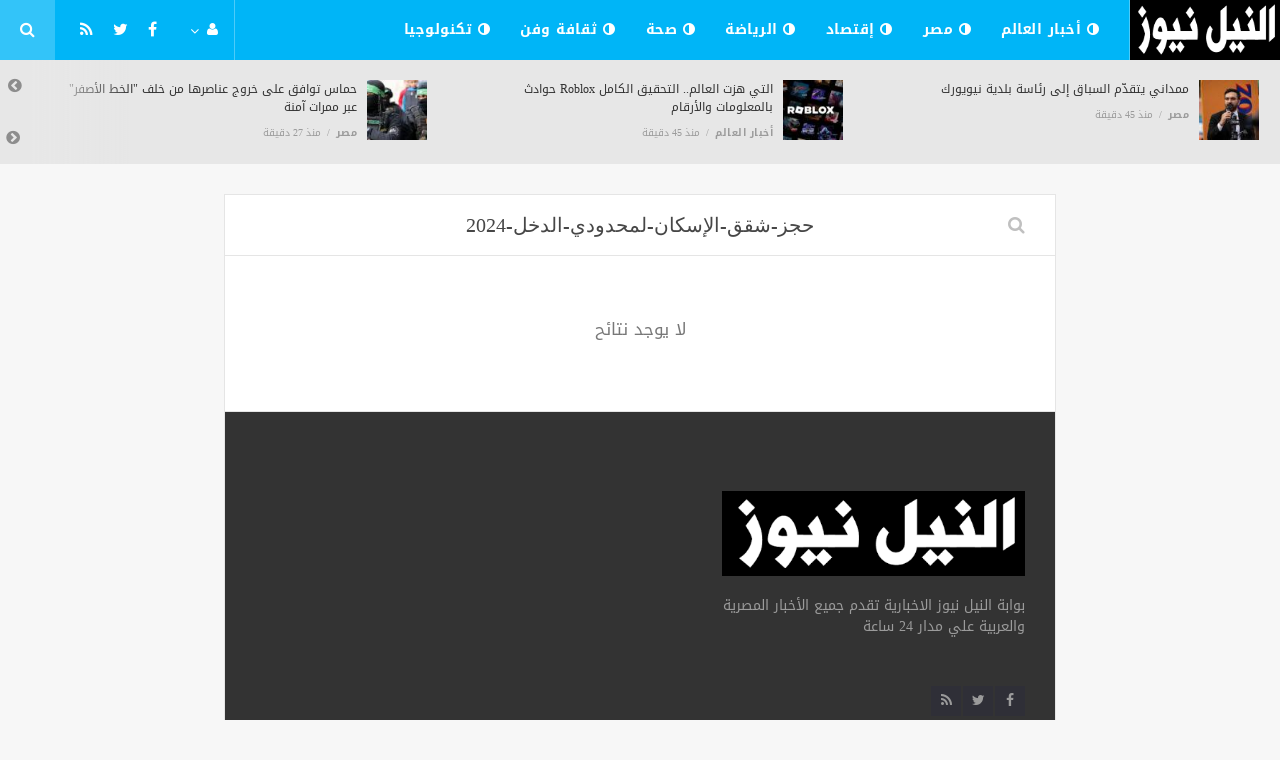

--- FILE ---
content_type: text/html; charset=UTF-8
request_url: https://elnel-news.com/tag/%D8%AD%D8%AC%D8%B2-%D8%B4%D9%82%D9%82-%D8%A7%D9%84%D8%A5%D8%B3%D9%83%D8%A7%D9%86-%D9%84%D9%85%D8%AD%D8%AF%D9%88%D8%AF%D9%8A-%D8%A7%D9%84%D8%AF%D8%AE%D9%84-2024/
body_size: 5101
content:
<!doctype html><html xmlns="http://www.w3.org/1999/xhtml" xml:lang="ar" lang="ar" class="no-js"><head><title>حجز-شقق-الإسكان-لمحدودي-الدخل-2024</title><meta http-equiv="content-language" content="ar"><meta http-equiv="content-type" content="text/html; charset=UTF-8" /><meta name="generator" content="Www.Mubashier.Com [1.7.89]" /><meta name="viewport" content="width=device-width, initial-scale=1.0"/><meta name="copyright" content="النيل نيوز" /><!--[if IE]><meta http-equiv="X-UA-Compatible" content="IE=100" /><![endif]--><link rel="canonical" href="https://elnel-news.com/tag/%D8%AD%D8%AC%D8%B2-%D8%B4%D9%82%D9%82-%D8%A7%D9%84%D8%A5%D8%B3%D9%83%D8%A7%D9%86-%D9%84%D9%85%D8%AD%D8%AF%D9%88%D8%AF%D9%8A-%D8%A7%D9%84%D8%AF%D8%AE%D9%84-2024/" hreflang="ar"/><meta property="og:locale" content="ar_AR"/><meta property="og:title" content="حجز-شقق-الإسكان-لمحدودي-الدخل-2024"/><meta property="og:image" content="https://elnel-news.com/temp/resized/medium_default.png"/><meta property="og:site_name" content="النيل نيوز"/><meta property="og:description" content="بوابة النيل نيوز الاخبارية تقدم جميع الأخبار المصرية والعربية علي مدار 24 ساعة"/><meta property="og:url" content="https://elnel-news.com/tag/%D8%AD%D8%AC%D8%B2-%D8%B4%D9%82%D9%82-%D8%A7%D9%84%D8%A5%D8%B3%D9%83%D8%A7%D9%86-%D9%84%D9%85%D8%AD%D8%AF%D9%88%D8%AF%D9%8A-%D8%A7%D9%84%D8%AF%D8%AE%D9%84-2024/"/><meta name="description" itemprop="description" content="بوابة النيل نيوز الاخبارية تقدم جميع الأخبار المصرية والعربية علي مدار 24 ساعة"/><meta name="keywords" itemprop="keywords" content="بوابة النيل نيوز الاخبارية تقدم جميع الأخبار المصرية والعربية علي مدار 24 ساعة"/><script type="eda4e0ab4db664e48d6707be-text/javascript">var site_url = '';var return_url = '%2Ftag%2F%25D8%25AD%25D8%25AC%25D8%25B2-%25D8%25B4%25D9%2582%25D9%2582-%25D8%25A7%25D9%2584%25D8%25A5%25D8%25B3%25D9%2583%25D8%25A7%25D9%2586-%25D9%2584%25D9%2585%25D8%25AD%25D8%25AF%25D9%2588%25D8%25AF%25D9%258A-%25D8%25A7%25D9%2584%25D8%25AF%25D8%25AE%25D9%2584-2024%2F';var logged = false;var site_filetypes = /(\.|\/)(mp4|m4v|mov|wmv|flv|wma|m4a|mp3|wav|mpeg|flv|gif|jpg|jpg|png|bmp|swf|bz|bz2|zip|rar|sql|txt|pdf|pdf|doc|docx|dotx)$/i;var site_maxfilesize = 20971520;</script><script src="//code.jquery.com/jquery-1.11.3.min.js" type="eda4e0ab4db664e48d6707be-text/javascript"></script><script src="//code.jquery.com/jquery-migrate-1.2.1.min.js" type="eda4e0ab4db664e48d6707be-text/javascript"></script><link href="//maxcdn.bootstrapcdn.com/font-awesome/4.5.0/css/font-awesome.min.css" rel="stylesheet" crossorigin="anonymous"><link href='/temp/assets/f=/themes/jmagz/assets/style.css,/themes/jmagz/assets/addons.css,/themes/jmagz/assets/public/css/chosen/chosen.css,/themes/jmagz/assets/public/css/responsive.css,/themes/jmagz/assets/public/css/jquery.jscrollpane.css,/themes/jmagz/assets/public/css/magnific-popup.css,/themes/jmagz/assets/public/js/owl-carousel/owl.carousel.css' rel='stylesheet' media='all' type='text/css' />
<link href='/temp/assets/f=/themes/jmagz/assets/public/css/style-blue.css' rel='stylesheet' media='all' type='text/css' />
<style type='text/css'>
#navbar, .header-style-1 .logo,.top-search [name="query"] {height: 60px;}

header ul.menu > li > a, .top-socials li,
.top-search-toggle, .top-search [name="query"] {
    line-height: 60px;
}

#main { background-position: center center; }

    @media only screen and (min-width : 320px) and (max-width : 1024px) {
        body > header:after { content: ""; display: block; position: relative; height: 60px; width: 100%; }
        #navbar { position: fixed; z-index: 14; }
    }
    @media only screen and (min-width : 320px) and (max-width : 1024px) {
        .mobile-toggle, #navbar, .header-style-1 .logo, .top-search [name="s"] {
            height: 60px;
            line-height: 60px;
        }
    }

</style><link href="//fonts.googleapis.com/earlyaccess/droidarabickufi.css" rel="stylesheet" type="text/css" /><style type='text/css'>body {font-family: "Droid Arabic Kufi";}</style><script type="eda4e0ab4db664e48d6707be-text/javascript">/* <![CDATA[ */
 var jmagzoption = {"ajaxurl":"\/ajax.html","copyclipboard":"\u062a\u0645 \u0627\u0644\u0646\u0633\u062e","shareto":"\u0625\u0646\u0634\u0631 \u0627\u0644\u0649","gacode":"","usezoom":1,"ismobile":"","commentscript":"","fbapps":"","isie":"","postid":"0","isblog":""}; 
 /* ]]> */
</script><style type="text/css">span.required { color: #B94A48; }option[disabled="disabled"]{color: #FB5151;}span.help-inline, span.help-block { color: #888; font-size: .8em; font-style: italic; }</style><link rel="shortcut icon" href="/favicon.ico"/></head><body class="no-sidebar"><nav id="mobile-menu" role="navigation"><section class="mobile-menu-container"><section class="mobile-search"><form method="get" class="search-form" action="/search.html"><input type="text" autocomplete="off" name="query" placeholder="هل تيحث عن شىء؟"><input type="hidden" name="form" value="search" /><button type="submit" name="button"><i data-loading="fa fa-spinner fa-spin" data-normal="fa fa-search" class="fa fa-search"></i></button></form></section><ul id="menu-mobile-menu" class=""><li class="toplogin"><a href="/login.html?return=%2Ftag%2F%25D8%25AD%25D8%25AC%25D8%25B2-%25D8%25B4%25D9%2582%25D9%2582-%25D8%25A7%25D9%2584%25D8%25A5%25D8%25B3%25D9%2583%25D8%25A7%25D9%2586-%25D9%2584%25D9%2585%25D8%25AD%25D8%25AF%25D9%2588%25D8%25AF%25D9%258A-%25D8%25A7%25D9%2584%25D8%25AF%25D8%25AE%25D9%2584-2024%2F">تسجيل دخول</a></li><li><a href="/register.html?return=%2Ftag%2F%25D8%25AD%25D8%25AC%25D8%25B2-%25D8%25B4%25D9%2582%25D9%2582-%25D8%25A7%25D9%2584%25D8%25A5%25D8%25B3%25D9%2583%25D8%25A7%25D9%2586-%25D9%2584%25D9%2585%25D8%25AD%25D8%25AF%25D9%2588%25D8%25AF%25D9%258A-%25D8%25A7%25D9%2584%25D8%25AF%25D8%25AE%25D9%2584-2024%2F">حساب جديد</a></li><li class="menu-item    bgnav"><a href="/world" class=""><i class="fa fa-adjust"></i> أخبار العالم</a></li><li class="menu-item    bgnav"><a href="/egypt" class=""><i class="fa fa-adjust"></i> مصر</a></li><li class="menu-item    bgnav"><a href="/economy" class=""><i class="fa fa-adjust"></i> إقتصاد</a></li><li class="menu-item    bgnav"><a href="/sport" class=""><i class="fa fa-adjust"></i> الرياضة</a></li><li class="menu-item    bgnav"><a href="/health" class=""><i class="fa fa-adjust"></i> صحة</a></li><li class="menu-item    bgnav"><a href="/art" class=""><i class="fa fa-adjust"></i> ثقافة وفن</a></li><li class="menu-item    bgnav"><a href="/technology" class=""><i class="fa fa-adjust"></i> تكنولوجيا</a></li></ul></section></nav><header class="header-style-1"><div id="navbar"><a href="https://elnel-news.com" class="logo"><img src="https://elnel-news.com/content/theme/logo.png" data-at2x="https://elnel-news.com/content/theme/logo.png" alt="النيل نيوز" style="width: 150px;height: 60px;"></a><a href="https://elnel-news.com" class="mobile-logo"><img src="https://elnel-news.com/content/theme/logo.png" data-at2x="https://elnel-news.com/content/theme/logo.png" alt="النيل نيوز" style="width: 150px;height: 60px;"></a><nav class="main-nav"><ul class="menu"><li class="menu-item    bgnav"><a href="/world" class=""><i class="fa fa-adjust"></i> أخبار العالم</a></li><li class="menu-item    bgnav"><a href="/egypt" class=""><i class="fa fa-adjust"></i> مصر</a></li><li class="menu-item    bgnav"><a href="/economy" class=""><i class="fa fa-adjust"></i> إقتصاد</a></li><li class="menu-item    bgnav"><a href="/sport" class=""><i class="fa fa-adjust"></i> الرياضة</a></li><li class="menu-item    bgnav"><a href="/health" class=""><i class="fa fa-adjust"></i> صحة</a></li><li class="menu-item    bgnav"><a href="/art" class=""><i class="fa fa-adjust"></i> ثقافة وفن</a></li><li class="menu-item    bgnav"><a href="/technology" class=""><i class="fa fa-adjust"></i> تكنولوجيا</a></li></ul><div class="right-nav"><ul class="right-menu menu"><li><a href="#"><i class="fa fa-user"></i></a><ul><li class="toplogin"><a href="/login.html?return=%2Ftag%2F%25D8%25AD%25D8%25AC%25D8%25B2-%25D8%25B4%25D9%2582%25D9%2582-%25D8%25A7%25D9%2584%25D8%25A5%25D8%25B3%25D9%2583%25D8%25A7%25D9%2586-%25D9%2584%25D9%2585%25D8%25AD%25D8%25AF%25D9%2588%25D8%25AF%25D9%258A-%25D8%25A7%25D9%2584%25D8%25AF%25D8%25AE%25D9%2584-2024%2F">تسجيل دخول</a></li><li><a href="/register.html?return=%2Ftag%2F%25D8%25AD%25D8%25AC%25D8%25B2-%25D8%25B4%25D9%2582%25D9%2582-%25D8%25A7%25D9%2584%25D8%25A5%25D8%25B3%25D9%2583%25D8%25A7%25D9%2586-%25D9%2584%25D9%2585%25D8%25AD%25D8%25AF%25D9%2588%25D8%25AF%25D9%258A-%25D8%25A7%25D9%2584%25D8%25AF%25D8%25AE%25D9%2584-2024%2F">حساب جديد</a></li></ul></li></ul><ul class="top-socials"><li><a target='_blank' href="https://fb.me/MubashierPage"><i class='fa fa-facebook'></i></a></li><li><a target='_blank' href="https://twitter.com/Mubashiercms"><i class='fa fa-twitter'></i></a></li><li><a target='_blank' href="/feed_factory"><i class='fa fa-rss'></i></a></li></ul><!-- /.top-socials --><div class="top-search no-active"><a href="#" class="top-search-toggle"><i class="fa fa-search"></i></a><form method="get" class="search-form" action="/search.html"><input type="text" autocomplete="off" name="query" placeholder="هل تبحث عن شيء؟"><input type="hidden" name="form" value="search" /><button type="submit" name="button"><i data-loading="fa fa-spinner fa-spin" data-normal="fa fa-search" class="fa fa-search"></i></button></form><div class="search-result"><div class="search-result-wrapper"></div><div class="search-noresult">لا توجد نتائج</div><div class="search-all-button">مزيد من النتائج</div></div></div></div><!-- /.right-nav --></nav><a href="#" class="mobile-toggle menu-toggle"><i class="fa fa-navicon"></i></a></div></header><div id="main"><section class="breakingnews"><div class="breakingnews-carousel"><div class='breakingnews-item clearfix ' data-id=''><figure class="thumb "><a href="/egypt/19451.html" class="ajax"><img class='lazyOwl unveil' src='https://elnel-news.com/temp/thumb/75x75_uploads,2025,11,02,2ca280d930.jpg' data-src='https://elnel-news.com/temp/thumb/75x75_uploads,2025,11,02,2ca280d930.jpg' alt='حماس توافق على خروج عناصرها من خلف &quot;الخط الأصفر&quot; عبر ممرات آمنة'></a></figure><div class='content'><h3 class='post-title'><a class='ajax' href='/egypt/19451.html'>حماس توافق على خروج عناصرها من خلف &quot;الخط الأصفر&quot; عبر ممرات آمنة</a></h3><footer class='post-meta'><span class='post-category'><a href='/egypt' rel='category'>مصر</a></span><time datetime="2025-11-02 16:50:11" class="post-date">منذ  27  دقيقة</time></footer></div></div><div class='breakingnews-item clearfix ' data-id=''><figure class="thumb "><a href="/world/19450.html" class="ajax"><img class='lazyOwl unveil' src='https://elnel-news.com/temp/thumb/75x75_uploads,2025,11,02,3619d990af.jpg' data-src='https://elnel-news.com/temp/thumb/75x75_uploads,2025,11,02,3619d990af.jpg' alt='حوادث Roblox التي هزت العالم.. التحقيق الكامل بالمعلومات والأرقام'></a></figure><div class='content'><h3 class='post-title'><a class='ajax' href='/world/19450.html'>حوادث Roblox التي هزت العالم.. التحقيق الكامل بالمعلومات والأرقام</a></h3><footer class='post-meta'><span class='post-category'><a href='/world' rel='category'>أخبار العالم</a></span><time datetime="2025-11-02 16:32:10" class="post-date">منذ  45  دقيقة</time></footer></div></div><div class='breakingnews-item clearfix ' data-id=''><figure class="thumb "><a href="/egypt/19449.html" class="ajax"><img class='lazyOwl unveil' src='https://elnel-news.com/temp/thumb/75x75_uploads,2025,11,02,435c6cf3b0.jpg' data-src='https://elnel-news.com/temp/thumb/75x75_uploads,2025,11,02,435c6cf3b0.jpg' alt='ممداني يتقدّم السباق إلى رئاسة بلدية نيويورك'></a></figure><div class='content'><h3 class='post-title'><a class='ajax' href='/egypt/19449.html'>ممداني يتقدّم السباق إلى رئاسة بلدية نيويورك</a></h3><footer class='post-meta'><span class='post-category'><a href='/egypt' rel='category'>مصر</a></span><time datetime="2025-11-02 16:32:07" class="post-date">منذ  45  دقيقة</time></footer></div></div><div class='breakingnews-item clearfix ' data-id=''><figure class="thumb "><a href="/world/19448.html" class="ajax"><img class='lazyOwl unveil' src='https://elnel-news.com/temp/thumb/75x75_uploads,2025,11,02,c3015d1fdc.jpg' data-src='https://elnel-news.com/temp/thumb/75x75_uploads,2025,11,02,c3015d1fdc.jpg' alt='مكتوم بن محمد: المنظومة الضريبية ترسخ تنافسية الإمارات عالمياً'></a></figure><div class='content'><h3 class='post-title'><a class='ajax' href='/world/19448.html'>مكتوم بن محمد: المنظومة الضريبية ترسخ تنافسية الإمارات عالمياً</a></h3><footer class='post-meta'><span class='post-category'><a href='/world' rel='category'>أخبار العالم</a></span><time datetime="2025-11-02 16:00:16" class="post-date">منذ ساعة واحدة</time></footer></div></div><div class='breakingnews-item clearfix ' data-id=''><figure class="thumb "><a href="/world/19447.html" class="ajax"><img class='lazyOwl unveil' src='https://elnel-news.com/temp/thumb/75x75_uploads,2025,11,02,45ec71858a.jpg' data-src='https://elnel-news.com/temp/thumb/75x75_uploads,2025,11,02,45ec71858a.jpg' alt='شرطة الشارقة تُحبط عملية اتجار بحيوانات محمية قانوناً'></a></figure><div class='content'><h3 class='post-title'><a class='ajax' href='/world/19447.html'>شرطة الشارقة تُحبط عملية اتجار بحيوانات محمية قانوناً</a></h3><footer class='post-meta'><span class='post-category'><a href='/world' rel='category'>أخبار العالم</a></span><time datetime="2025-11-02 16:00:15" class="post-date">منذ ساعة واحدة</time></footer></div></div><div class='breakingnews-item clearfix ' data-id=''><figure class="thumb "><a href="/egypt/19446.html" class="ajax"><img class='lazyOwl unveil' src='https://elnel-news.com/temp/thumb/75x75_uploads,2025,11,02,3fe01d5c8a.jpg' data-src='https://elnel-news.com/temp/thumb/75x75_uploads,2025,11,02,3fe01d5c8a.jpg' alt='نتنياهو يتوعد مجدداً الحوثيين و«حزب الله»'></a></figure><div class='content'><h3 class='post-title'><a class='ajax' href='/egypt/19446.html'>نتنياهو يتوعد مجدداً الحوثيين و«حزب الله»</a></h3><footer class='post-meta'><span class='post-category'><a href='/egypt' rel='category'>مصر</a></span><time datetime="2025-11-02 16:00:07" class="post-date">منذ ساعة واحدة</time></footer></div></div><div class='breakingnews-item clearfix ' data-id=''><figure class="thumb "><a href="/egypt/19445.html" class="ajax"><img class='lazyOwl unveil' src='https://elnel-news.com/temp/thumb/75x75_uploads,2025,11,02,06cd62530d.jpg' data-src='https://elnel-news.com/temp/thumb/75x75_uploads,2025,11,02,06cd62530d.jpg' alt='صحيفة أميركية: حماس تضع 3 شروط للموافقة على القوة الدولية في غزة'></a></figure><div class='content'><h3 class='post-title'><a class='ajax' href='/egypt/19445.html'>صحيفة أميركية: حماس تضع 3 شروط للموافقة على القوة الدولية في غزة</a></h3><footer class='post-meta'><span class='post-category'><a href='/egypt' rel='category'>مصر</a></span><time datetime="2025-11-02 15:44:11" class="post-date">منذ ساعتين</time></footer></div></div><div class='breakingnews-item clearfix ' data-id=''><figure class="thumb "><a href="/egypt/19444.html" class="ajax"><img class='lazyOwl unveil' src='https://elnel-news.com/temp/thumb/75x75_uploads,2025,11,02,1df6669df1.jpg' data-src='https://elnel-news.com/temp/thumb/75x75_uploads,2025,11,02,1df6669df1.jpg' alt='انتشال جثث 3 محتجزين إسرائيليين في غزة بينهم العقيد آساف حمامي'></a></figure><div class='content'><h3 class='post-title'><a class='ajax' href='/egypt/19444.html'>انتشال جثث 3 محتجزين إسرائيليين في غزة بينهم العقيد آساف حمامي</a></h3><footer class='post-meta'><span class='post-category'><a href='/egypt' rel='category'>مصر</a></span><time datetime="2025-11-02 15:44:10" class="post-date">منذ ساعتين</time></footer></div></div><div class='breakingnews-item clearfix ' data-id=''><figure class="thumb "><a href="/sport/19443.html" class="ajax"><img class='lazyOwl unveil' src='https://elnel-news.com/temp/thumb/75x75_uploads,2025,11,02,32728b8aa0.jpg' data-src='https://elnel-news.com/temp/thumb/75x75_uploads,2025,11,02,32728b8aa0.jpg' alt='تغريم الزمالك 5 ملايين جنيه لصالح روقا'></a></figure><div class='content'><h3 class='post-title'><a class='ajax' href='/sport/19443.html'>تغريم الزمالك 5 ملايين جنيه لصالح روقا</a></h3><footer class='post-meta'><span class='post-category'><a href='/sport' rel='category'>الرياضة</a></span><time datetime="2025-11-02 15:27:15" class="post-date">منذ ساعتين</time></footer></div></div><div class='breakingnews-item clearfix ' data-id=''><figure class="thumb "><a href="/world/19442.html" class="ajax"><img class='lazyOwl unveil' src='https://elnel-news.com/temp/thumb/75x75_uploads,2025,11,02,fd074f59c8.jpg' data-src='https://elnel-news.com/temp/thumb/75x75_uploads,2025,11,02,fd074f59c8.jpg' alt='«الدواء الأمريكية» توافق على دواء للنوبات القلبية'></a></figure><div class='content'><h3 class='post-title'><a class='ajax' href='/world/19442.html'>«الدواء الأمريكية» توافق على دواء للنوبات القلبية</a></h3><footer class='post-meta'><span class='post-category'><a href='/world' rel='category'>أخبار العالم</a></span><time datetime="2025-11-02 15:27:14" class="post-date">منذ ساعتين</time></footer></div></div></div></section><div class="section-wrap"><div class="wrapper"><div id="content" class="container"><section class="reviews-search section">
	<form action="/search.html" method="get" class="review-search-form">
		<div class="search-bar-wrapper">
			<label for="keyword" class="fa fa-search" rel="tooltip" title="keyword">
			</label>
			<input id="keyword" class="searchkeyword" name="query" value="حجز-شقق-الإسكان-لمحدودي-الدخل-2024" placeholder="هل تيحث عن شىء؟" type="text">
			<input type="hidden" name="form" value="search" />
		</div>
		
	</form>
</section>


    <section class="post-three-columns post-columns section">
                    <div class="row clearfix">
                <div class="no-result col-md-12 section-heading-wrapper"><span>لا يوجد نتائح</span></div>
            </div>                   
            	
    </section>


</div><footer id="footer"><div id="footer-content" class="container clearfix"><aside class="col-md-5 column"><div class="footer-widget widget_text" id="text-2"><div class="textwidget"><h1><a href="" class="footer-logo"><img src="/content/theme/footer_logo.png" alt="النيل نيوز" data-pin-no-hover="true"></a></h1><p>بوابة النيل نيوز الاخبارية تقدم جميع الأخبار المصرية والعربية علي مدار 24 ساعة</p><br><div class="socials-widget"><a target='_blank' href="https://fb.me/MubashierPage"><i class='fa fa-facebook'></i></a><a target='_blank' href="https://twitter.com/Mubashiercms"><i class='fa fa-twitter'></i></a><a href="/feed_factory"><i class="fa fa-rss"></i></a></div></div></div></aside><aside class="col-md-12 footer-subscribe-form"><span>اشترك فى النشرة البريدية لتحصل على احدث الاخبار</span><form method="post" action="https://feedburner.google.com/fb/a/mailverify" target="popupwindow" onsubmit="if (!window.__cfRLUnblockHandlers) return false; window.open('http://feedburner.google.com/fb/a/mailverify?uri=mubashier/ETvF', 'popupwindow', 'scrollbars=yes,width=550,height=520');return true" data-cf-modified-eda4e0ab4db664e48d6707be-=""><div class="input-group form-group" style="margin-bottom:0;"><input type="email" name="email" class="form-control" placeholder="اكتب بريدك الالكترونى ..."><input type="hidden" value="mubashier/ETvF" name="uri"/><input type="hidden" name="loc" value="en_US"/><span class="input-group-btn"><input class="btn btn-primary" type="submit" value="إشترك"></span></div></form></aside></div><div class="footer-bottom container center"><nav class="footer-nav"><ul id="menu-footer-menu" class=""></ul></nav><p class="copyright">2025 &copy; <a target="_blank" title="قالب جلب الأخبار تلقائياً بواسطة Rss" href="http://mubashier.com"><img src="https://mubashier.com/logo/mini.png" title="قالب جلب الأخبار تلقائياً بواسطة Rss"></a></p></div><!-- /.footer-bottom --></footer></div><div class="ajax-overlay"><div id="postloader"></div></div></div></div><script src='/temp/assets/f=/themes/jmagz/assets/public/js/plugins.js,/themes/jmagz/assets/public/js/html5shiv.min.js,/themes/jmagz/assets/public/js/main.js' type="eda4e0ab4db664e48d6707be-text/javascript"></script>
<script type="eda4e0ab4db664e48d6707be-text/javascript">jQuery(document).ready(function() {		jQuery("#search").bind("submit", function() { 
			jQuery(this).find("input[type=submit]").attr("disabled", "disabled"); 
		});jQuery("#search :input:visible:enabled:first").focus();}); </script><script src="/cdn-cgi/scripts/7d0fa10a/cloudflare-static/rocket-loader.min.js" data-cf-settings="eda4e0ab4db664e48d6707be-|49" defer></script><script defer src="https://static.cloudflareinsights.com/beacon.min.js/vcd15cbe7772f49c399c6a5babf22c1241717689176015" integrity="sha512-ZpsOmlRQV6y907TI0dKBHq9Md29nnaEIPlkf84rnaERnq6zvWvPUqr2ft8M1aS28oN72PdrCzSjY4U6VaAw1EQ==" data-cf-beacon='{"version":"2024.11.0","token":"6bc066d52b174402b5ad943971871814","r":1,"server_timing":{"name":{"cfCacheStatus":true,"cfEdge":true,"cfExtPri":true,"cfL4":true,"cfOrigin":true,"cfSpeedBrain":true},"location_startswith":null}}' crossorigin="anonymous"></script>
</body></html><!-- Time:0.88698387145996 -->

--- FILE ---
content_type: text/css; charset=utf-8
request_url: https://elnel-news.com/temp/assets/f=/themes/jmagz/assets/public/css/style-blue.css
body_size: 826
content:
body,html,button,input,select,textarea{font-family:"Roboto Slab"}.article-content.intro-text > p:first-child, .article-content p.intro-text, .article-content.dropcap > p:first-child:first-letter,
.article-content p.dropcap:first-letter, .article-content blockquote, .aside-post .post-title,.slide-caption,.review-shortdesc{font-family:"Open Sans"}#navbar{background-color:#00b5f7}.featured-post .caption .post-categories
a{background-color:rgba(0,181,247, 0.75)}header ul.menu > li > a:hover, header ul.menu>li.sfHover>a,.mobile-toggle{background-color:#1bbcf7}a, .section-heading strong, .archive-heading strong, .article-content.dropcap > p:first-child:first-letter,
.article-content p.dropcap:first-letter, .dropcaps, .popup-heading,
.commentlist .bypostauthor > .comment-body > .comment-author > .fn,
.price-info strong, .productinfo a.aff-link, .article-content .subheading,
.topcart .empty-cart
a{color:#333}::-moz-selection{background:#333}::selection{background:#333}.featured-slider-thumbnail .owl-item.active
img{border-color:#333}#postloader{border-top-color:#333}.breakingnews{background:#e7e7e7}.owl-breakingnews .owl-wrapper-outer:after{background:-moz-linear-gradient(right,  rgba(231,231,231,0) 0%, rgba(231,231,231,1) 100%);background:-webkit-gradient(linear, right top, left top, color-stop(0%,rgba(231,231,231,0)), color-stop(100%,rgba(231,231,231,1)));background:-webkit-linear-gradient(right,  rgba(231,231,231,0) 0%,rgba(231,231,231,1) 100%);background:-o-linear-gradient(right,  rgba(231,231,231,0) 0%,rgba(231,231,231,1) 100%);background:-ms-linear-gradient(right,  rgba(231,231,231,0) 0%,rgba(231,231,231,1) 100%);background:linear-gradient(to left,  rgba(231,231,231,0) 0%,rgba(231,231,231,1) 100%)}.breakingnews-marquee ul:before{background:-moz-linear-gradient(right,  rgba(231,231,231,1) 0%, rgba(231,231,231,0) 100%);background:-webkit-gradient(linear, right top, left top, color-stop(0%,rgba(231,231,231,1)), color-stop(100%,rgba(231,231,231,0)));background:-webkit-linear-gradient(right,  rgba(231,231,231,1) 0%,rgba(231,231,231,0) 100%);background:-o-linear-gradient(right,  rgba(231,231,231,1) 0%,rgba(231,231,231,0) 100%);background:-ms-linear-gradient(right,  rgba(231,231,231,1) 0%,rgba(231,231,231,0) 100%);background:linear-gradient(to left,  rgba(231,231,231,1) 0%,rgba(231,231,231,0) 100%)}.breakingnews-marquee ul:after{background:-moz-linear-gradient(right,  rgba(231,231,231,0) 0%, rgba(231,231,231,1) 100%);background:-webkit-gradient(linear, right top, left top, color-stop(0%,rgba(231,231,231,0)), color-stop(100%,rgba(231,231,231,1)));background:-webkit-linear-gradient(right,  rgba(231,231,231,0) 0%,rgba(231,231,231,1) 100%);background:-o-linear-gradient(right,  rgba(231,231,231,0) 0%,rgba(231,231,231,1) 100%);background:-ms-linear-gradient(right,  rgba(231,231,231,0) 0%,rgba(231,231,231,1) 100%);background:linear-gradient(to left,  rgba(231,231,231,0) 0%,rgba(231,231,231,1) 100%)}.breakingnews-item a, .breakingnews-item .post-title a, .owl-breakingnews .owl-buttons div, .breakingnews-marquee a, .breakingnews-marquee a:hover{color:#333}.breakingnews-item .post-date, .breakingnews-marquee .post-date{color:#9b9b9b}.breakingnews-item .post-category a, .breakingnews-marquee .post-category
a{color:#9b9b9b}.owl-breakingnews .owl-item, .owl-breakingnews .owl-buttons{border-color:#e7e7e7}.breakingnews-heading{color:#333}.sidebar-posts .post-meta .post-category
a{color:#ababab}.sidebar-posts .post-meta .post-date{color:#ababab}.sidebar-widget .nav > li.active > a,.sidebar-widget .nav>li>a:hover{background-color:#00b5f7;color:#FFF}.sidebar-widget ul.bubbles li .bubble-title{background-color:#00b5f7}.sidebar-widget .nav-tabs>li>a{border-bottom-color:#00b5f7}.sidebar-widget .nav-tabs>li.active>a{border-color:#00b5f7}.active.sidebar-post-item{background-color:#edf4f7;border-color:#b4e5f7}.sidebar-posts .active .post-rating-star{color:#efca56}.sidebar-posts .active .post-meta .post-category
a{color:#7b7b7b}.sidebar-posts .active .post-meta .post-date{color:#7b7b7b}.jpreloader
span{background:#ebfaff}@-webkit-keyframes
jpreloader{0%{height:6px;transform:translateY(0px);background:#ebfaff}25%{height:12px;transform:translateY(3px);background:#00b5f7}50%{height:6px;transform:translateY(0px);background:#4cc9f7}100%{height:6px;transform:translateY(0px);background:#b2e3f7}}@-moz-keyframes
jpreloader{0%{height:6px;transform:translateY(0px);background:#ebfaff}25%{height:12px;transform:translateY(3px);background:#00b5f7}50%{height:6px;transform:translateY(0px);background:#4cc9f7}100%{height:6px;transform:translateY(0px);background:#b2e3f7}}@-o-keyframes
jpreloader{0%{height:6px;transform:translateY(0px);background:#ebfaff}25%{height:12px;transform:translateY(3px);background:#00b5f7}50%{height:6px;transform:translateY(0px);background:#4cc9f7}100%{height:6px;transform:translateY(0px);background:#b2e3f7}}@keyframes
jpreloader{0%{height:6px;transform:translateY(0px);background:#ebfaff}25%{height:12px;transform:translateY(3px);background:#00b5f7}50%{height:6px;transform:translateY(0px);background:#4cc9f7}100%{height:6px;transform:translateY(0px);background:#b2e3f7}}#footer-content{background:#333}#footer-content, #footer-content
a{color:#9b9b9b}#footer h1, #footer h2, #footer h3, #footer h4, #footer h5, #footer
h6{color:#fff}.footer-bottom
a{color:#7b7b7b;text-shadow:none}.footer-bottom{color:#9b9b9b}#main{background-repeat:no-repeat;background-attachment:fixed;background-position:center center;-webkit-background-size:cover;-o-background-size:cover;-moz-background-size:cover;background-size:cover}@media only screen and (min-width : 320px) and (max-width : 1024px){.mobile-toggle, #navbar, .header-style-1 .logo, .top-search [name='s']{height:60px;line-height:60px}}